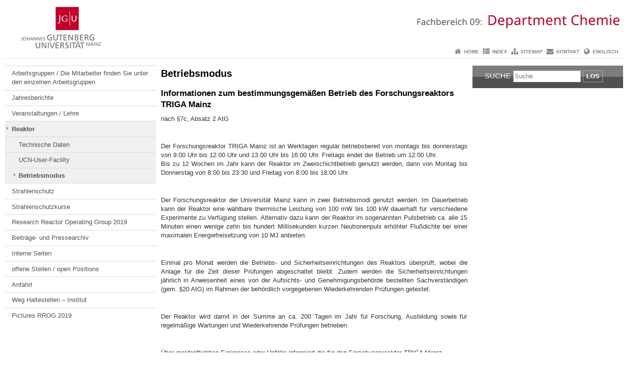

--- FILE ---
content_type: text/html; charset=UTF-8
request_url: https://www.kernchemie.uni-mainz.de/reaktor/betriebsmodus/
body_size: 8101
content:
<!doctype html><html lang="de"><head><meta charset="UTF-8"><meta http-equiv="X-UA-Compatible" content="IE=edge"><meta name="viewport" content="width=device-width, initial-scale=1.0"><meta name="author" content="Johannes Gutenberg-Universität Mainz"><meta name="copyright" content="Johannes Gutenberg-Universität Mainz"><meta property="og:site_name" content="Johannes Gutenberg-Universität Mainz"><meta name="robots" content="index, follow, noarchive"><meta property="fb:pages" content="113785728679660"><link rel="pingback" href="https://www.kernchemie.uni-mainz.de/xmlrpc.php"><link rel="profile" href="http://gmpg.org/xfn/11"><title>Betriebsmodus | Institut für Kernchemie</title><link rel="shortcut icon" href="/favicon.ico"><link rel="icon" href="/favicon.ico"><meta name='robots' content='max-image-preview:large' />
<link rel='dns-prefetch' href='//www.blogs.uni-mainz.de' />
<link rel='dns-prefetch' href='//blogs-cdn.uni-mainz.de' />
<link rel="alternate" title="oEmbed (JSON)" type="application/json+oembed" href="https://www.kernchemie.uni-mainz.de/wp-json/oembed/1.0/embed?url=https%3A%2F%2Fwww.kernchemie.uni-mainz.de%2Freaktor%2Fbetriebsmodus%2F" />
<link rel="alternate" title="oEmbed (XML)" type="text/xml+oembed" href="https://www.kernchemie.uni-mainz.de/wp-json/oembed/1.0/embed?url=https%3A%2F%2Fwww.kernchemie.uni-mainz.de%2Freaktor%2Fbetriebsmodus%2F&#038;format=xml" />
<style id='wp-img-auto-sizes-contain-inline-css' type='text/css'>
img:is([sizes=auto i],[sizes^="auto," i]){contain-intrinsic-size:3000px 1500px}
/*# sourceURL=wp-img-auto-sizes-contain-inline-css */
</style>
<link rel='stylesheet' id='jgu-style-css' href='https://blogs-cdn.uni-mainz.de/styles/jgu_style.css?ver=27fbd3461cb00105434b9b3caafb85513b97ef25' type='text/css' media='all' />
<style id='wp-block-library-inline-css' type='text/css'>
:root{--wp-block-synced-color:#7a00df;--wp-block-synced-color--rgb:122,0,223;--wp-bound-block-color:var(--wp-block-synced-color);--wp-editor-canvas-background:#ddd;--wp-admin-theme-color:#007cba;--wp-admin-theme-color--rgb:0,124,186;--wp-admin-theme-color-darker-10:#006ba1;--wp-admin-theme-color-darker-10--rgb:0,107,160.5;--wp-admin-theme-color-darker-20:#005a87;--wp-admin-theme-color-darker-20--rgb:0,90,135;--wp-admin-border-width-focus:2px}@media (min-resolution:192dpi){:root{--wp-admin-border-width-focus:1.5px}}.wp-element-button{cursor:pointer}:root .has-very-light-gray-background-color{background-color:#eee}:root .has-very-dark-gray-background-color{background-color:#313131}:root .has-very-light-gray-color{color:#eee}:root .has-very-dark-gray-color{color:#313131}:root .has-vivid-green-cyan-to-vivid-cyan-blue-gradient-background{background:linear-gradient(135deg,#00d084,#0693e3)}:root .has-purple-crush-gradient-background{background:linear-gradient(135deg,#34e2e4,#4721fb 50%,#ab1dfe)}:root .has-hazy-dawn-gradient-background{background:linear-gradient(135deg,#faaca8,#dad0ec)}:root .has-subdued-olive-gradient-background{background:linear-gradient(135deg,#fafae1,#67a671)}:root .has-atomic-cream-gradient-background{background:linear-gradient(135deg,#fdd79a,#004a59)}:root .has-nightshade-gradient-background{background:linear-gradient(135deg,#330968,#31cdcf)}:root .has-midnight-gradient-background{background:linear-gradient(135deg,#020381,#2874fc)}:root{--wp--preset--font-size--normal:16px;--wp--preset--font-size--huge:42px}.has-regular-font-size{font-size:1em}.has-larger-font-size{font-size:2.625em}.has-normal-font-size{font-size:var(--wp--preset--font-size--normal)}.has-huge-font-size{font-size:var(--wp--preset--font-size--huge)}.has-text-align-center{text-align:center}.has-text-align-left{text-align:left}.has-text-align-right{text-align:right}.has-fit-text{white-space:nowrap!important}#end-resizable-editor-section{display:none}.aligncenter{clear:both}.items-justified-left{justify-content:flex-start}.items-justified-center{justify-content:center}.items-justified-right{justify-content:flex-end}.items-justified-space-between{justify-content:space-between}.screen-reader-text{border:0;clip-path:inset(50%);height:1px;margin:-1px;overflow:hidden;padding:0;position:absolute;width:1px;word-wrap:normal!important}.screen-reader-text:focus{background-color:#ddd;clip-path:none;color:#444;display:block;font-size:1em;height:auto;left:5px;line-height:normal;padding:15px 23px 14px;text-decoration:none;top:5px;width:auto;z-index:100000}html :where(.has-border-color){border-style:solid}html :where([style*=border-top-color]){border-top-style:solid}html :where([style*=border-right-color]){border-right-style:solid}html :where([style*=border-bottom-color]){border-bottom-style:solid}html :where([style*=border-left-color]){border-left-style:solid}html :where([style*=border-width]){border-style:solid}html :where([style*=border-top-width]){border-top-style:solid}html :where([style*=border-right-width]){border-right-style:solid}html :where([style*=border-bottom-width]){border-bottom-style:solid}html :where([style*=border-left-width]){border-left-style:solid}html :where(img[class*=wp-image-]){height:auto;max-width:100%}:where(figure){margin:0 0 1em}html :where(.is-position-sticky){--wp-admin--admin-bar--position-offset:var(--wp-admin--admin-bar--height,0px)}@media screen and (max-width:600px){html :where(.is-position-sticky){--wp-admin--admin-bar--position-offset:0px}}

/*# sourceURL=wp-block-library-inline-css */
</style><style id='global-styles-inline-css' type='text/css'>
:root{--wp--preset--aspect-ratio--square: 1;--wp--preset--aspect-ratio--4-3: 4/3;--wp--preset--aspect-ratio--3-4: 3/4;--wp--preset--aspect-ratio--3-2: 3/2;--wp--preset--aspect-ratio--2-3: 2/3;--wp--preset--aspect-ratio--16-9: 16/9;--wp--preset--aspect-ratio--9-16: 9/16;--wp--preset--color--black: #000000;--wp--preset--color--cyan-bluish-gray: #abb8c3;--wp--preset--color--white: #ffffff;--wp--preset--color--pale-pink: #f78da7;--wp--preset--color--vivid-red: #cf2e2e;--wp--preset--color--luminous-vivid-orange: #ff6900;--wp--preset--color--luminous-vivid-amber: #fcb900;--wp--preset--color--light-green-cyan: #7bdcb5;--wp--preset--color--vivid-green-cyan: #00d084;--wp--preset--color--pale-cyan-blue: #8ed1fc;--wp--preset--color--vivid-cyan-blue: #0693e3;--wp--preset--color--vivid-purple: #9b51e0;--wp--preset--gradient--vivid-cyan-blue-to-vivid-purple: linear-gradient(135deg,rgb(6,147,227) 0%,rgb(155,81,224) 100%);--wp--preset--gradient--light-green-cyan-to-vivid-green-cyan: linear-gradient(135deg,rgb(122,220,180) 0%,rgb(0,208,130) 100%);--wp--preset--gradient--luminous-vivid-amber-to-luminous-vivid-orange: linear-gradient(135deg,rgb(252,185,0) 0%,rgb(255,105,0) 100%);--wp--preset--gradient--luminous-vivid-orange-to-vivid-red: linear-gradient(135deg,rgb(255,105,0) 0%,rgb(207,46,46) 100%);--wp--preset--gradient--very-light-gray-to-cyan-bluish-gray: linear-gradient(135deg,rgb(238,238,238) 0%,rgb(169,184,195) 100%);--wp--preset--gradient--cool-to-warm-spectrum: linear-gradient(135deg,rgb(74,234,220) 0%,rgb(151,120,209) 20%,rgb(207,42,186) 40%,rgb(238,44,130) 60%,rgb(251,105,98) 80%,rgb(254,248,76) 100%);--wp--preset--gradient--blush-light-purple: linear-gradient(135deg,rgb(255,206,236) 0%,rgb(152,150,240) 100%);--wp--preset--gradient--blush-bordeaux: linear-gradient(135deg,rgb(254,205,165) 0%,rgb(254,45,45) 50%,rgb(107,0,62) 100%);--wp--preset--gradient--luminous-dusk: linear-gradient(135deg,rgb(255,203,112) 0%,rgb(199,81,192) 50%,rgb(65,88,208) 100%);--wp--preset--gradient--pale-ocean: linear-gradient(135deg,rgb(255,245,203) 0%,rgb(182,227,212) 50%,rgb(51,167,181) 100%);--wp--preset--gradient--electric-grass: linear-gradient(135deg,rgb(202,248,128) 0%,rgb(113,206,126) 100%);--wp--preset--gradient--midnight: linear-gradient(135deg,rgb(2,3,129) 0%,rgb(40,116,252) 100%);--wp--preset--font-size--small: 13px;--wp--preset--font-size--medium: 20px;--wp--preset--font-size--large: 36px;--wp--preset--font-size--x-large: 42px;--wp--preset--spacing--20: 0.44rem;--wp--preset--spacing--30: 0.67rem;--wp--preset--spacing--40: 1rem;--wp--preset--spacing--50: 1.5rem;--wp--preset--spacing--60: 2.25rem;--wp--preset--spacing--70: 3.38rem;--wp--preset--spacing--80: 5.06rem;--wp--preset--shadow--natural: 6px 6px 9px rgba(0, 0, 0, 0.2);--wp--preset--shadow--deep: 12px 12px 50px rgba(0, 0, 0, 0.4);--wp--preset--shadow--sharp: 6px 6px 0px rgba(0, 0, 0, 0.2);--wp--preset--shadow--outlined: 6px 6px 0px -3px rgb(255, 255, 255), 6px 6px rgb(0, 0, 0);--wp--preset--shadow--crisp: 6px 6px 0px rgb(0, 0, 0);}:where(.is-layout-flex){gap: 0.5em;}:where(.is-layout-grid){gap: 0.5em;}body .is-layout-flex{display: flex;}.is-layout-flex{flex-wrap: wrap;align-items: center;}.is-layout-flex > :is(*, div){margin: 0;}body .is-layout-grid{display: grid;}.is-layout-grid > :is(*, div){margin: 0;}:where(.wp-block-columns.is-layout-flex){gap: 2em;}:where(.wp-block-columns.is-layout-grid){gap: 2em;}:where(.wp-block-post-template.is-layout-flex){gap: 1.25em;}:where(.wp-block-post-template.is-layout-grid){gap: 1.25em;}.has-black-color{color: var(--wp--preset--color--black) !important;}.has-cyan-bluish-gray-color{color: var(--wp--preset--color--cyan-bluish-gray) !important;}.has-white-color{color: var(--wp--preset--color--white) !important;}.has-pale-pink-color{color: var(--wp--preset--color--pale-pink) !important;}.has-vivid-red-color{color: var(--wp--preset--color--vivid-red) !important;}.has-luminous-vivid-orange-color{color: var(--wp--preset--color--luminous-vivid-orange) !important;}.has-luminous-vivid-amber-color{color: var(--wp--preset--color--luminous-vivid-amber) !important;}.has-light-green-cyan-color{color: var(--wp--preset--color--light-green-cyan) !important;}.has-vivid-green-cyan-color{color: var(--wp--preset--color--vivid-green-cyan) !important;}.has-pale-cyan-blue-color{color: var(--wp--preset--color--pale-cyan-blue) !important;}.has-vivid-cyan-blue-color{color: var(--wp--preset--color--vivid-cyan-blue) !important;}.has-vivid-purple-color{color: var(--wp--preset--color--vivid-purple) !important;}.has-black-background-color{background-color: var(--wp--preset--color--black) !important;}.has-cyan-bluish-gray-background-color{background-color: var(--wp--preset--color--cyan-bluish-gray) !important;}.has-white-background-color{background-color: var(--wp--preset--color--white) !important;}.has-pale-pink-background-color{background-color: var(--wp--preset--color--pale-pink) !important;}.has-vivid-red-background-color{background-color: var(--wp--preset--color--vivid-red) !important;}.has-luminous-vivid-orange-background-color{background-color: var(--wp--preset--color--luminous-vivid-orange) !important;}.has-luminous-vivid-amber-background-color{background-color: var(--wp--preset--color--luminous-vivid-amber) !important;}.has-light-green-cyan-background-color{background-color: var(--wp--preset--color--light-green-cyan) !important;}.has-vivid-green-cyan-background-color{background-color: var(--wp--preset--color--vivid-green-cyan) !important;}.has-pale-cyan-blue-background-color{background-color: var(--wp--preset--color--pale-cyan-blue) !important;}.has-vivid-cyan-blue-background-color{background-color: var(--wp--preset--color--vivid-cyan-blue) !important;}.has-vivid-purple-background-color{background-color: var(--wp--preset--color--vivid-purple) !important;}.has-black-border-color{border-color: var(--wp--preset--color--black) !important;}.has-cyan-bluish-gray-border-color{border-color: var(--wp--preset--color--cyan-bluish-gray) !important;}.has-white-border-color{border-color: var(--wp--preset--color--white) !important;}.has-pale-pink-border-color{border-color: var(--wp--preset--color--pale-pink) !important;}.has-vivid-red-border-color{border-color: var(--wp--preset--color--vivid-red) !important;}.has-luminous-vivid-orange-border-color{border-color: var(--wp--preset--color--luminous-vivid-orange) !important;}.has-luminous-vivid-amber-border-color{border-color: var(--wp--preset--color--luminous-vivid-amber) !important;}.has-light-green-cyan-border-color{border-color: var(--wp--preset--color--light-green-cyan) !important;}.has-vivid-green-cyan-border-color{border-color: var(--wp--preset--color--vivid-green-cyan) !important;}.has-pale-cyan-blue-border-color{border-color: var(--wp--preset--color--pale-cyan-blue) !important;}.has-vivid-cyan-blue-border-color{border-color: var(--wp--preset--color--vivid-cyan-blue) !important;}.has-vivid-purple-border-color{border-color: var(--wp--preset--color--vivid-purple) !important;}.has-vivid-cyan-blue-to-vivid-purple-gradient-background{background: var(--wp--preset--gradient--vivid-cyan-blue-to-vivid-purple) !important;}.has-light-green-cyan-to-vivid-green-cyan-gradient-background{background: var(--wp--preset--gradient--light-green-cyan-to-vivid-green-cyan) !important;}.has-luminous-vivid-amber-to-luminous-vivid-orange-gradient-background{background: var(--wp--preset--gradient--luminous-vivid-amber-to-luminous-vivid-orange) !important;}.has-luminous-vivid-orange-to-vivid-red-gradient-background{background: var(--wp--preset--gradient--luminous-vivid-orange-to-vivid-red) !important;}.has-very-light-gray-to-cyan-bluish-gray-gradient-background{background: var(--wp--preset--gradient--very-light-gray-to-cyan-bluish-gray) !important;}.has-cool-to-warm-spectrum-gradient-background{background: var(--wp--preset--gradient--cool-to-warm-spectrum) !important;}.has-blush-light-purple-gradient-background{background: var(--wp--preset--gradient--blush-light-purple) !important;}.has-blush-bordeaux-gradient-background{background: var(--wp--preset--gradient--blush-bordeaux) !important;}.has-luminous-dusk-gradient-background{background: var(--wp--preset--gradient--luminous-dusk) !important;}.has-pale-ocean-gradient-background{background: var(--wp--preset--gradient--pale-ocean) !important;}.has-electric-grass-gradient-background{background: var(--wp--preset--gradient--electric-grass) !important;}.has-midnight-gradient-background{background: var(--wp--preset--gradient--midnight) !important;}.has-small-font-size{font-size: var(--wp--preset--font-size--small) !important;}.has-medium-font-size{font-size: var(--wp--preset--font-size--medium) !important;}.has-large-font-size{font-size: var(--wp--preset--font-size--large) !important;}.has-x-large-font-size{font-size: var(--wp--preset--font-size--x-large) !important;}
/*# sourceURL=global-styles-inline-css */
</style>

<style id='classic-theme-styles-inline-css' type='text/css'>
/*! This file is auto-generated */
.wp-block-button__link{color:#fff;background-color:#32373c;border-radius:9999px;box-shadow:none;text-decoration:none;padding:calc(.667em + 2px) calc(1.333em + 2px);font-size:1.125em}.wp-block-file__button{background:#32373c;color:#fff;text-decoration:none}
/*# sourceURL=/wp-includes/css/classic-themes.min.css */
</style>
<link rel='stylesheet' id='jgu-jogustine_styles-css' href='https://www.blogs.uni-mainz.de/fb09-kernchemie/wp-content/plugins/jgu-jogustine/dist/styles/blocks/styles.css?ver=1639498113' type='text/css' media='all' />
<link rel='stylesheet' id='jgu-idm_styles-css' href='https://www.kernchemie.uni-mainz.de/wp-content/plugins/jgu-idm/dist/styles/blocks/styles.css?ver=1701257798' type='text/css' media='all' />
<link rel='stylesheet' id='jgu-jogustine-css' href='https://www.blogs.uni-mainz.de/fb09-kernchemie/wp-content/plugins/jgu-jogustine/dist/styles/frontend.css?ver=1695716859' type='text/css' media='all' />
<link rel='stylesheet' id='jgu-tools-styles-css' href='https://www.kernchemie.uni-mainz.de/wp-content/plugins/jgu-tools/css/styles.css?ver=6.9' type='text/css' media='all' />
<link rel='stylesheet' id='jgu-idm-css' href='https://www.kernchemie.uni-mainz.de/wp-content/plugins/jgu-idm/dist/styles/frontend.css?ver=1691053950' type='text/css' media='all' />
<link rel='stylesheet' id='jgu-theme-style-css' href='https://www.kernchemie.uni-mainz.de/wp-content/themes/jgu-theme/style.css?ver=6.9' type='text/css' media='all' />
<script type="text/javascript" src="https://www.kernchemie.uni-mainz.de/wp-includes/js/jquery/jquery.min.js?ver=3.7.1" id="jquery-core-js"></script>
<script type="text/javascript" src="https://www.kernchemie.uni-mainz.de/wp-includes/js/jquery/jquery-migrate.min.js?ver=3.4.1" id="jquery-migrate-js"></script>
<script type="text/javascript" src="https://www.blogs.uni-mainz.de/fb09-kernchemie/wp-content/plugins/jgu-jogustine/dist/scripts/frontend.js?ver=1639498113" id="jgu-jogustine-js"></script>
<link rel="https://api.w.org/" href="https://www.kernchemie.uni-mainz.de/wp-json/" /><link rel="alternate" title="JSON" type="application/json" href="https://www.kernchemie.uni-mainz.de/wp-json/wp/v2/pages/1050" /><link rel="canonical" href="https://www.kernchemie.uni-mainz.de/reaktor/betriebsmodus/" />
<script src="https://blogs-cdn.uni-mainz.de/scripts/jquery_bootstrap.min.js?v=d9f439a57360ff37542a806295fc90d533c8087b"></script></head><body class="grau"><a id="page_start"></a><a class="sr-only sr-only-focusable" href="#content">Zum Inhalt springen</a><div class="container"><header id="header_big" class="row"><a href="https://www.uni-mainz.de" target="_top"><span class="jgu_logo_image" id="jgu_logo" title="Johannes Gutenberg-Universität Mainz"><span class="sr-only">Johannes Gutenberg-Universität Mainz</span></span></a><a href="https://www.kernchemie.uni-mainz.de/" title="Institut für Kernchemie"><div style="height: 90px; overflow: hidden;"><img id="bereich_logo" src="https://www.kernchemie.uni-mainz.de/files/2020/01/department-header-2020-002.png" alt="Institut für Kernchemie"></div></a></header><header id="header_small" class="row"><div class="col-xs-2"><a href="https://www.uni-mainz.de" target="_top"><span class="jgu_logo_small" id="jgu_logo_small" title="Johannes Gutenberg-Universität Mainz"><span class="sr-only">Johannes Gutenberg-Universität Mainz</span></span></a></div><div class="col-xs-8 text-center"><a href="https://www.kernchemie.uni-mainz.de/"><span class="bereichsname_top2 text-center header_text_einzeilig">Institut für Kernchemie</span></a></div><div class="col-xs-2 text-right"><nav id="nav_toggle" aria-label="Navigation anzeigen/verstecken"><a class="collapsed" href="#" title="Enter navigation" data-target="#nav_mobile" data-toggle="collapse"><span class="icon_mobile_nav icon_bars"><dfn class="sr-only">Navigation anzeigen/verstecken</dfn></span></a></nav></div></header><nav id="nav_meta" aria-label="Service-Navigation"><ul class="list-inline"><li class="icon icon_home"><a target="_top" href="https://www.kernchemie.uni-mainz.de/" title="Home">Home</a></li><li class="icon icon_index"><a target="_top" href="https://www.kernchemie.uni-mainz.de/index/" title="Index">Index</a></li><li class="icon icon_sitemap"><a target="_top" href="https://www.kernchemie.uni-mainz.de/sitemap/" title="Sitemap">Sitemap</a></li><li class="icon icon_contact"><a target="_top" href="https://www.kernchemie.uni-mainz.de/kontakt/" title="Kontakt">Kontakt</a></li><li class="icon icon_language"><a href="https://www.blogs.uni-mainz.de/fb09-kernchemie-eng/" target="_top">Englisch</a></li></ul></nav><nav id="nav_main" aria-label="Haupt-Navigation"><!-- Level-1-Menue --><!-- Level-1-Menue --></nav><div id="nav_mobile" class="hidden-md hidden-lg hidden-sm collapse.in"><nav id="nav_meta_mobile" class="col-xs-12"><ul class="list-inline"><li class="icon icon_home"><a target="_top" href="https://www.kernchemie.uni-mainz.de/" title="Home">Home</a></li><li class="icon icon_index"><a target="_top" href="https://www.kernchemie.uni-mainz.de/index/" title="Index">Index</a></li><li class="icon icon_sitemap"><a target="_top" href="https://www.kernchemie.uni-mainz.de/sitemap/" title="Sitemap">Sitemap</a></li><li class="icon icon_contact"><a target="_top" href="https://www.kernchemie.uni-mainz.de/kontakt/" title="Kontakt">Kontakt</a></li><li class="icon icon_language"><a href="https://www.blogs.uni-mainz.de/fb09-kernchemie-eng/" target="_top">Englisch</a></li></ul></nav><ul class="nav nav-tabs" role="tablist"><li  class="active"><a href="#menu1" role="tab" data-toggle="tab">Navigationsstruktur</a></li></ul><div class="tab-content"><div id="menu1" class="tab-pane fade  active in"><nav id="nav_left_mobile" role="tablist" aria-multiselectable="true"><ul><li id="menu-item-1677" class="menueebene2off"><a class="menu_panel_title_link" title="Arbeitsgruppen / Die Mitarbeiter finden Sie unter den einzelnen Arbeitsgruppen" href="https://www.kernchemie.uni-mainz.de/arbeitsgruppen/">Arbeitsgruppen / Die Mitarbeiter finden Sie unter den einzelnen Arbeitsgruppen</a><span class="menu_panel_title_switch"><a role="button" class="menu-icon-switch collapsed" data-toggle="collapse" href="#buttom-menu-item-1677" aria-expanded="false"> </a></span>
<ul id="buttom-menu-item-1677" class="sub-menu panel-collapse collapse">
	<li id="menu-item-6524" class="menueebene3off"><a title="Univ. Prof. Dr. Frank Rösch (i. R.)" href="https://www.ak-roesch.radiopharmazie.kernchemie.uni-mainz.de/">Univ. Prof. Dr. Frank Rösch (i. R.)</a></li>
</ul>
</li>
<li id="menu-item-1678" class="menueebene2off"><a title="Jahresberichte" href="https://www.kernchemie.uni-mainz.de/jahresberichte/">Jahresberichte</a></li>
<li id="menu-item-1679" class="menueebene2off"><a class="menu_panel_title_link" title="Veranstaltungen / Lehre" href="https://www.kernchemie.uni-mainz.de/veranstaltungen-lehre/">Veranstaltungen / Lehre</a><span class="menu_panel_title_switch"><a role="button" class="menu-icon-switch collapsed" data-toggle="collapse" href="#buttom-menu-item-1679" aria-expanded="false"> </a></span>
<ul id="buttom-menu-item-1679" class="sub-menu panel-collapse collapse">
	<li id="menu-item-5170" class="menueebene3off"><a title="Seminar für Kern- und Radiochemie" target="_blank" href="https://www.kernchemie.uni-mainz.de/seminar-fuer-kern-und-radiochemie/">Seminar für Kern- und Radiochemie</a></li>
	<li id="menu-item-1681" class="menueebene3off"><a title="Physikalisches Kolloqium" target="_blank" href="https://www.iph.uni-mainz.de/physikalisches-kolloquium-mainz/">Physikalisches Kolloqium</a></li>
	<li id="menu-item-1682" class="menueebene3off"><a title="Informationen zu Veranstaltungen" target="_blank" href="https://www.kernchemie.uni-mainz.de/veranstaltungen-lehre/informationen-zu-veranstaltungen/">Informationen zu Veranstaltungen</a></li>
</ul>
</li>
<li id="menu-item-1684" class="menueebene2off menu-item current-menu-ancestor"><a class="menu_panel_title_link" title="Reaktor" href="https://www.kernchemie.uni-mainz.de/reaktor/">Reaktor</a><span class="menu_panel_title_switch"><a role="button" class="menu-icon-switch collapsed" data-toggle="collapse" href="#buttom-menu-item-1684" aria-expanded="true"> </a></span>
<ul id="buttom-menu-item-1684" class="sub-menu panel-collapse collapse in">
	<li id="menu-item-1685" class="menueebene3off"><a title="Technische Daten" href="https://www.kernchemie.uni-mainz.de/reaktor/technische-daten/">Technische Daten</a></li>
	<li id="menu-item-1686" class="menueebene3off"><a title="UCN-User-Facility" target="_blank" href="https://www.kernchemie.uni-mainz.de/ucn-user-facility/">UCN-User-Facility</a></li>
	<li id="menu-item-1687" class="menueebene3off menu-item current-menu-item"><a title="Betriebsmodus" href="https://www.kernchemie.uni-mainz.de/reaktor/betriebsmodus/">Betriebsmodus</a></li>
</ul>
</li>
<li id="menu-item-5023" class="menueebene2off"><a class="menu_panel_title_link" title="Strahlenschutz" href="https://www.kernchemie.uni-mainz.de/mitarbeiter/">Strahlenschutz</a><span class="menu_panel_title_switch"><a role="button" class="menu-icon-switch collapsed" data-toggle="collapse" href="#buttom-menu-item-5023" aria-expanded="false"> </a></span>
<ul id="buttom-menu-item-5023" class="sub-menu panel-collapse collapse">
	<li id="menu-item-1691" class="menueebene3off"><a title="Strahlenschutzarzt" href="https://www.kernchemie.uni-mainz.de/strahlenschutzarzt/">Strahlenschutzarzt</a></li>
	<li id="menu-item-1692" class="menueebene3off"><a title="Strahlenschutzgesetzgebung" href="https://www.kernchemie.uni-mainz.de/strahlenschutzgesetzgebung/">Strahlenschutzgesetzgebung</a></li>
	<li id="menu-item-1693" class="menueebene3off"><a title="Sicherheit im Labor" href="https://www.kernchemie.uni-mainz.de/sicherheit-im-labor/">Sicherheit im Labor</a></li>
</ul>
</li>
<li id="menu-item-1694" class="menueebene2off"><a title="Strahlenschutzkurse" href="http://www.zww.uni-mainz.de/strahlenschutz.php">Strahlenschutzkurse</a></li>
<li id="menu-item-3389" class="menueebene2off"><a class="menu_panel_title_link" title="Research Reactor Operating Group 2019" target="_blank" href="https://www.kernchemie.uni-mainz.de/research-reactor-operating-group-2019/">Research Reactor Operating Group 2019</a><span class="menu_panel_title_switch"><a role="button" class="menu-icon-switch collapsed" data-toggle="collapse" href="#buttom-menu-item-3389" aria-expanded="false"> </a></span>
<ul id="buttom-menu-item-3389" class="sub-menu panel-collapse collapse">
	<li id="menu-item-3937" class="menueebene3off"><a title="RROG Presntations" href="http://www.kernchemie.uni-mainz.de/rrog-beitraege/?preview_id=3814">RROG Presntations</a></li>
	<li id="menu-item-4054" class="menueebene3off"><a title="Pictures RROG 2019">Pictures RROG 2019</a></li>
</ul>
</li>
<li id="menu-item-4735" class="menueebene2off"><a title="Beiträge- und Pressearchiv" target="_blank" href="https://www.kernchemie.uni-mainz.de/beitraege-und-pressearchiv/">Beiträge- und Pressearchiv</a></li>
<li id="menu-item-1696" class="menueebene2off"><a title="Interne Seiten" href="https://www.kernchemie.uni-mainz.de/interne-seiten/">Interne Seiten</a></li>
<li id="menu-item-1697" class="menueebene2off"><a title="offene Stellen / open Positions" href="https://www.kernchemie.uni-mainz.de/offene-stellen/">offene Stellen / open Positions</a></li>
<li id="menu-item-1698" class="menueebene2off"><a title="Anfahrt" target="_blank" href="https://www.uni-mainz.de/campusplan/">Anfahrt</a></li>
<li id="menu-item-2051" class="menueebene2off"><a title="Weg Haltestellen – Institut" target="_blank" href="https://www.kernchemie.uni-mainz.de/weg-haltestellen-institut/">Weg Haltestellen – Institut</a></li>
<li id="menu-item-6194" class="menueebene2off"><a title="Pictures RROG 2019" href="https://www.kernchemie.uni-mainz.de/pictures-rrog/">Pictures RROG 2019</a></li>
</ul></nav></div></div></div><main class="container editorcontent" role="main"><div id="spaltelinks" class="col-md-3 hidden-xs col-sm-3 editorcontent"><nav id="nav_left" aria-label="Seiten-Navigation"><!-- Navigationsbaum --><ul><li class="menueebene2off"><a class="menu_panel_title_link" title="Arbeitsgruppen / Die Mitarbeiter finden Sie unter den einzelnen Arbeitsgruppen" href="https://www.kernchemie.uni-mainz.de/arbeitsgruppen/">Arbeitsgruppen / Die Mitarbeiter finden Sie unter den einzelnen Arbeitsgruppen</a><span class="menu_panel_title_switch"><a role="button" class="menu-icon-switch collapsed" data-toggle="collapse" href="#buttom-menu-item-1677" aria-expanded="false"> </a></span>
<ul id="buttom-menu-item-1677" class="sub-menu panel-collapse collapse">
	<li class="menueebene3off"><a title="Univ. Prof. Dr. Frank Rösch (i. R.)" href="https://www.ak-roesch.radiopharmazie.kernchemie.uni-mainz.de/">Univ. Prof. Dr. Frank Rösch (i. R.)</a></li>
</ul>
</li>
<li class="menueebene2off"><a title="Jahresberichte" href="https://www.kernchemie.uni-mainz.de/jahresberichte/">Jahresberichte</a></li>
<li class="menueebene2off"><a class="menu_panel_title_link" title="Veranstaltungen / Lehre" href="https://www.kernchemie.uni-mainz.de/veranstaltungen-lehre/">Veranstaltungen / Lehre</a><span class="menu_panel_title_switch"><a role="button" class="menu-icon-switch collapsed" data-toggle="collapse" href="#buttom-menu-item-1679" aria-expanded="false"> </a></span>
<ul id="buttom-menu-item-1679" class="sub-menu panel-collapse collapse">
	<li class="menueebene3off"><a title="Seminar für Kern- und Radiochemie" target="_blank" href="https://www.kernchemie.uni-mainz.de/seminar-fuer-kern-und-radiochemie/">Seminar für Kern- und Radiochemie</a></li>
	<li class="menueebene3off"><a title="Physikalisches Kolloqium" target="_blank" href="https://www.iph.uni-mainz.de/physikalisches-kolloquium-mainz/">Physikalisches Kolloqium</a></li>
	<li class="menueebene3off"><a title="Informationen zu Veranstaltungen" target="_blank" href="https://www.kernchemie.uni-mainz.de/veranstaltungen-lehre/informationen-zu-veranstaltungen/">Informationen zu Veranstaltungen</a></li>
</ul>
</li>
<li class="menueebene2off menu-item current-menu-ancestor"><a class="menu_panel_title_link" title="Reaktor" href="https://www.kernchemie.uni-mainz.de/reaktor/">Reaktor</a><span class="menu_panel_title_switch"><a role="button" class="menu-icon-switch collapsed" data-toggle="collapse" href="#buttom-menu-item-1684" aria-expanded="true"> </a></span>
<ul id="buttom-menu-item-1684" class="sub-menu panel-collapse collapse in">
	<li class="menueebene3off"><a title="Technische Daten" href="https://www.kernchemie.uni-mainz.de/reaktor/technische-daten/">Technische Daten</a></li>
	<li class="menueebene3off"><a title="UCN-User-Facility" target="_blank" href="https://www.kernchemie.uni-mainz.de/ucn-user-facility/">UCN-User-Facility</a></li>
	<li class="menueebene3off menu-item current-menu-item"><a title="Betriebsmodus" href="https://www.kernchemie.uni-mainz.de/reaktor/betriebsmodus/">Betriebsmodus</a></li>
</ul>
</li>
<li class="menueebene2off"><a class="menu_panel_title_link" title="Strahlenschutz" href="https://www.kernchemie.uni-mainz.de/mitarbeiter/">Strahlenschutz</a><span class="menu_panel_title_switch"><a role="button" class="menu-icon-switch collapsed" data-toggle="collapse" href="#buttom-menu-item-5023" aria-expanded="false"> </a></span>
<ul id="buttom-menu-item-5023" class="sub-menu panel-collapse collapse">
	<li class="menueebene3off"><a title="Strahlenschutzarzt" href="https://www.kernchemie.uni-mainz.de/strahlenschutzarzt/">Strahlenschutzarzt</a></li>
	<li class="menueebene3off"><a title="Strahlenschutzgesetzgebung" href="https://www.kernchemie.uni-mainz.de/strahlenschutzgesetzgebung/">Strahlenschutzgesetzgebung</a></li>
	<li class="menueebene3off"><a title="Sicherheit im Labor" href="https://www.kernchemie.uni-mainz.de/sicherheit-im-labor/">Sicherheit im Labor</a></li>
</ul>
</li>
<li class="menueebene2off"><a title="Strahlenschutzkurse" href="http://www.zww.uni-mainz.de/strahlenschutz.php">Strahlenschutzkurse</a></li>
<li class="menueebene2off"><a class="menu_panel_title_link" title="Research Reactor Operating Group 2019" target="_blank" href="https://www.kernchemie.uni-mainz.de/research-reactor-operating-group-2019/">Research Reactor Operating Group 2019</a><span class="menu_panel_title_switch"><a role="button" class="menu-icon-switch collapsed" data-toggle="collapse" href="#buttom-menu-item-3389" aria-expanded="false"> </a></span>
<ul id="buttom-menu-item-3389" class="sub-menu panel-collapse collapse">
	<li class="menueebene3off"><a title="RROG Presntations" href="http://www.kernchemie.uni-mainz.de/rrog-beitraege/?preview_id=3814">RROG Presntations</a></li>
	<li class="menueebene3off"><a title="Pictures RROG 2019">Pictures RROG 2019</a></li>
</ul>
</li>
<li class="menueebene2off"><a title="Beiträge- und Pressearchiv" target="_blank" href="https://www.kernchemie.uni-mainz.de/beitraege-und-pressearchiv/">Beiträge- und Pressearchiv</a></li>
<li class="menueebene2off"><a title="Interne Seiten" href="https://www.kernchemie.uni-mainz.de/interne-seiten/">Interne Seiten</a></li>
<li class="menueebene2off"><a title="offene Stellen / open Positions" href="https://www.kernchemie.uni-mainz.de/offene-stellen/">offene Stellen / open Positions</a></li>
<li class="menueebene2off"><a title="Anfahrt" target="_blank" href="https://www.uni-mainz.de/campusplan/">Anfahrt</a></li>
<li class="menueebene2off"><a title="Weg Haltestellen – Institut" target="_blank" href="https://www.kernchemie.uni-mainz.de/weg-haltestellen-institut/">Weg Haltestellen – Institut</a></li>
<li class="menueebene2off"><a title="Pictures RROG 2019" href="https://www.kernchemie.uni-mainz.de/pictures-rrog/">Pictures RROG 2019</a></li>
</ul><!-- Navigationsbaum --></nav><aside id="spaltelinks_unten" role="complementary"></aside></div><article id="spaltemitte" class="col-sm-9 col-md-6 editorcontent"><a id="content"></a><article id="post-1050" class="row row-margin post-1050 page type-page status-publish hentry"><h1>Betriebsmodus</h1><div class="entry-content"><h3>Informationen zum bestimmungsgemäßen Betrieb des Forschungsreaktors TRIGA Mainz</h3>
<p>nach §7c, Absatz 2 AtG</p>
<p>&nbsp;</p>
<p style="text-align: justify">Der Forschungsreaktor TRIGA Mainz ist an Werktagen regulär betriebsbereit von montags bis donnerstags von 9:00 Uhr bis 12:00 Uhr und 13:00 Uhr bis 16:00 Uhr. Freitags endet der Betrieb um 12:00 Uhr.<br />
Bis zu 12 Wochen im Jahr kann der Reaktor im Zweischichtbetrieb genutzt werden, dann von Montag bis Donnerstag von 8:00 bis 23:30 und Freitag von 8:00 bis 18:00 Uhr.</p>
<p>&nbsp;</p>
<p style="text-align: justify">Der Forschungsreaktor der Universität Mainz kann in zwei Betriebsmodi genutzt werden. Im Dauerbetrieb kann der Reaktor eine wählbare thermische Leistung von 100 mW bis 100 kW dauerhaft für verschiedene Experimente zu Verfügung stellen. Alternativ dazu kann der Reaktor im sogenannten Pulsbetrieb ca. alle 15 Minuten einen wenige zehn bis hundert Millisekunden kurzen Neutronenpuls erhöhter Flußdichte bei einer maximalen Energiefreisetzung von 10 MJ anbieten.</p>
<p>&nbsp;</p>
<p style="text-align: justify">Einmal pro Monat werden die Betriebs- und Sicherheitseinrichtungen des Reaktors überprüft, wobei die Anlage für die Zeit dieser Prüfungen abgeschaltet bleibt. Zudem werden die Sicherheitseinrichtungen jährlich in Anwesenheit eines von der Aufsichts- und Genehmigungsbehörde bestellten Sachverständigen (gem. §20 AtG) im Rahmen der behördlich vorgegebenen Wiederkehrenden Prüfungen getestet.</p>
<p>&nbsp;</p>
<p style="text-align: justify">Der Reaktor wird damit in der Summe an ca. 200 Tagen im Jahr für Forschung, Ausbildung sowie für regelmäßige Wartungen und Wiederkehrende Prüfungen betrieben.</p>
<p>&nbsp;</p>
<p>Über meldepflichtige Ereignisse oder Unfälle informiert die für den Forschungsreaktor TRIGA Mainz zuständige rheinland-pfälzische Aufsichts- und Genehmigungsbehörde auf ihrer <strong><a href="https://mueef.rlp.de/de/themen/energie-und-strahlenschutz/atomkraft/forschungsreaktor-triga/" target="_blank" rel="noopener">Homepage</a></strong>.</p>
<p>Für Rückfragen kontaktieren Sie die Pressestelle - <strong> <a href="&#109;&#x61;i&#108;&#x74;&#111;&#x3a;p&#114;&#x65;s&#x73;&#x65;&#64;&#x75;n&#105;&#x2d;m&#x61;&#x69;&#110;&#x7a;&#46;&#100;&#x65;">&#x70;&#x72;&#101;&#115;&#115;e&#x40;&#x75;&#x6e;&#105;&#45;ma&#x69;&#x6e;&#x7a;&#46;&#100;e</a></strong> - der Johannes Gutenberg-Universität Mainz.</p>
</div></article></article><aside id="spalterechts" class="col-sm-9 col-sm-offset-3 col-md-3 col-md-offset-0" role="complementary"><div id="search-3" class="jgu_widget widget_search"><div class="jgu_widget jgu_quicksearch"><form method="get" action="https://www.kernchemie.uni-mainz.de/" id="jgu_searchbox"><fieldset class="group"><legend>Suche im Inhalt</legend><label for="jgu_searchstring">Suche</label><input type="text" name="s" id="jgu_searchstring" class="text" maxlength="50" placeholder="Suche" required><button type="submit" class="submit" name="submit" id="jgu_searchsubmit" title="Los">Los</button></fieldset><input type="hidden" name="search_engine" value="internal"><input type="hidden" name="sitesearch" value="uni-mainz.de"></form></div></div></aside></main><footer id="main-footer" class="container"><div id="footer_pageinfos" class="col-sm-4"><span class="sr-only">Zusätzliche Informationen zu dieser Seite</span><ul class="list-inline"><li><dfn class="sr-only">Seiten-Name:</dfn>Institut für Kernchemie</li><li><dfn class="sr-only">Letzte Aktualisierung:</dfn>17. Juli 2018</li></ul></div><div id="footer_social" class="col-sm-4"><ul></ul></div><div id="footer_servicenav" class="col-sm-4"><ul class="list-inline"><li><a href="https://www.uni-mainz.de/datenschutz/" title="Datenschutz">Datenschutz</a></li><li><a href="https://www.kernchemie.uni-mainz.de/impressum/" title="Impressum">Impressum</a></li><li><a href="https://www.uni-mainz.de/barrierefreiheit/" title="Barrierefreiheit">Barrierefreiheit</a></li><li><a href="#page_start">Zum Seitenanfang</a></li></ul></div></footer></div><script src="https://blogs-cdn.uni-mainz.de/scripts/jgu.min.js?v=23c6de6f03b61cddf1f141502326ca2f44f02f6d"></script><script type="speculationrules">
{"prefetch":[{"source":"document","where":{"and":[{"href_matches":"/*"},{"not":{"href_matches":["/wp-*.php","/wp-admin/*","/files/*","/fb09-kernchemie/wp-content/*","/wp-content/plugins/*","/wp-content/themes/jgu-theme/*","/*\\?(.+)"]}},{"not":{"selector_matches":"a[rel~=\"nofollow\"]"}},{"not":{"selector_matches":".no-prefetch, .no-prefetch a"}}]},"eagerness":"conservative"}]}
</script>
        <!-- Piwik -->
        <script type="text/javascript">
            var pkBaseURL = (("https:" == document.location.protocol) ? "https://webstats.zdv.uni-mainz.de/piwik/" : "http://webstats.zdv.uni-mainz.de/piwik/");
            document.write(unescape("%3Cscript src='" + pkBaseURL + "piwik.js' type='text/javascript'%3E%3C/script%3E"));
        </script>
        <script type="text/javascript">
            try {
                var piwikTracker = Piwik.getTracker(pkBaseURL + "piwik.php", 11);
				// Nach Absprache mit Stabsstelle Rechtsangelegenheiten - Datenschutz
                // soll der Wiedererkennungscookie nur 7 Tage lang gespeichert werden
                piwikTracker.setVisitorCookieTimeout(604800);
// CustomVariable um die BlogID zu speichern.
                piwikTracker.setCustomVariable(1, 'blogid', '799', 'page');
                piwikTracker.trackPageView();
                piwikTracker.enableLinkTracking();
            } catch (err) {
            }
        </script>
        <noscript><p><img src="//webstats.zdv.uni-mainz.de/piwik/piwik.php?idsite=11" style="border:0" alt=""></p>
        </noscript>
        <!-- End Piwik Tracking Code -->
        <script type="text/javascript" src="https://blogs-cdn.uni-mainz.de/scripts/navigation.js?ver=7b9f26aa33dec6b815379c7dd579556ed8e835b4" id="jgu-theme-navigation-js"></script>
<script type="text/javascript" src="https://blogs-cdn.uni-mainz.de/scripts/skip-link-focus-fix.js?ver=5c8261dffb4f346e02aba4548c75df7c7ae0e663" id="jgu-theme-skip-link-focus-fix-js"></script>
</body></html>